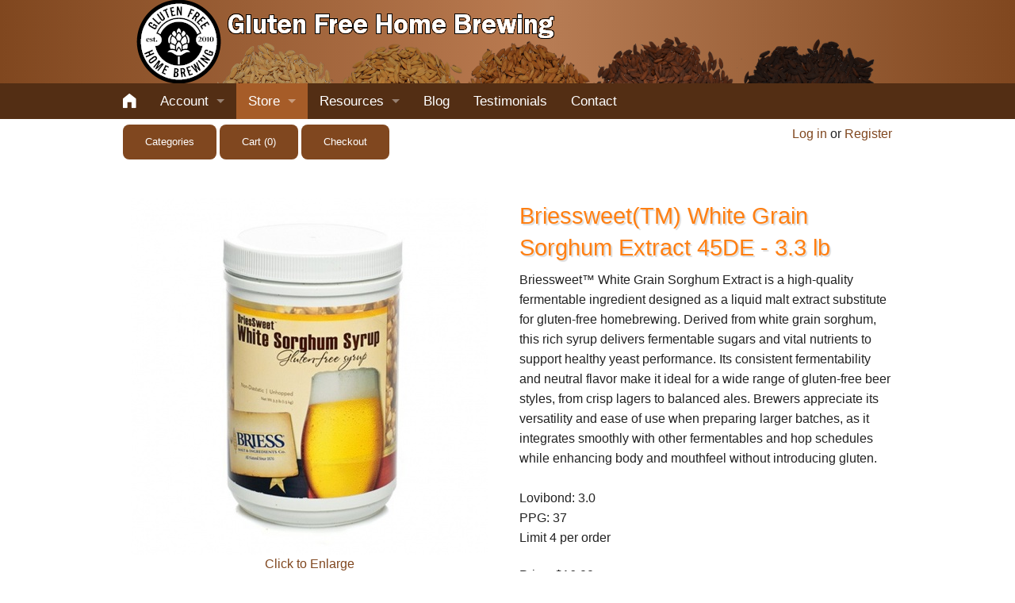

--- FILE ---
content_type: text/html; charset=UTF-8
request_url: https://glutenfreehomebrewing.com/STOREProduct/873/Briess-White-Sorghum-Syrup-45DE--33-LB.html
body_size: 6358
content:
<!DOCTYPE HTML>
<html class="no-js" lang="en">
<head>
<meta charset="utf-8">
<meta name="viewport" content="width=device-width, initial-scale=1">
<meta content="text/html; charset=utf-8" http-equiv="Content-Type">
<meta name="google-site-verification" content="fBm-ZqHa8kXrwO1ZoQxDI322rk2F48QnHg-cAg05P2M" >
<link rel="shortcut icon" href="/favicon.ico" type="image/x-icon" >
<meta name="geo.placename" content="Ashland, OR">
<meta name="geo.region" content="US-OR">
<meta name="geo.position" content="42.19036,-122.7065388" />
<meta name="ICBM" content="42.19036,-122.7065388" />
<title>Briessweet(TM) White Grain Sorghum Extract 45DE | Gluten-Free Syrup</title>
<meta property="og:title" content="Briessweet(TM) White Grain Sorghum Extract 45DE | Gluten-Free Syrup">
<meta name="description" content="White grain sorghum extract, a gluten-free liquid malt extract substitute, provides fermentable sugars and body for homebrewing gluten-free beer in large batch">
<meta property="og:description" content="White grain sorghum extract, a gluten-free liquid malt extract substitute, provides fermentable sugars and body for homebrewing gluten-free beer in large batch" >
<meta name="keywords" content="white grain sorghum extract, gluten free beer fermentable, sorghum brewing extract, gluten free LME substitute, homebrew fermentables, gluten free brewing sugar">
<meta property="og:type" content="website">
<meta property="og:site_name" content="Gluten Free Home Brewing">
<meta property="og:url" content="https://glutenfreehomebrewing.com/STOREProduct/873/Briess-White-Sorghum-Syrup-45DE--33-LB.html">

<meta property="og:image" content="http://glutenfreehomebrewing.com/store/product_images/medium/Briess-Sorghum-45DE-small.jpg" >

<link rel="stylesheet" href="/css/foundation.css">
<link rel="stylesheet" href="/foundation_icons/foundation-icons.css">

<link rel="stylesheet" href="/css/app.min.css">
<link rel="stylesheet" href="/fancybox/source/jquery.fancybox.css?v=2.1.5" type="text/css" media="screen" />
<link rel="stylesheet" href="/fancybox/source/helpers/jquery.fancybox-buttons.css?v=1.0.5" type="text/css" media="screen" />
<link rel="stylesheet" href="/fancybox/source/helpers/jquery.fancybox-thumbs.css?v=1.0.7" type="text/css" media="screen" />



<script src="/js/vendor/jquery.js"></script> 


<script type="text/javascript"> //<![CDATA[ 
var tlJsHost = ((window.location.protocol == "https:") ? "https://secure.comodo.com/" : "http://www.trustlogo.com/");
document.write(unescape("%3Cscript src='" + tlJsHost + "trustlogo/javascript/trustlogo.js' type='text/javascript'%3E%3C/script%3E"));
//]]>
</script>

<!-- Google tag (gtag.js) -->
<script async src="https://www.googletagmanager.com/gtag/js?id=G-YJ9G8KLFMS"></script>
<script>
  window.dataLayer = window.dataLayer || [];
  function gtag(){dataLayer.push(arguments);}
  gtag('js', new Date());

  gtag('config', 'G-YJ9G8KLFMS');
</script>
</head>
<body >
<div id="wrapper">
    <div class="inner-wrap" >
<section class='mastsection hide-for-print'>
<div class="row collapse hide-for-print">
	<div class="small-12 column">
		<img data-interchange="[/images/ctlogo_600V2021.png, (default)], [/images/ctlogo_1000V2021.png, (medium)]" class="full-width">
	</div>
</div>
</section>

  	<div class="sticky hide-for-print contain-to-grid contain-to-grid" >
 		
		<nav class="top-bar" data-topbar role="navigation" data-options="mobile_show_parent_link: false"> 
			<ul class="title-area"> 
				<li class="toggle-topbar menu-icon"><a href="#"><span>Menu</span></a></li> 
				<li class="name"></li> 
				<!-- Remove the class "menu-icon" to get rid of menu icon. Take out "Menu" to just have icon alone --> 
			</ul> 
			<section class="top-bar-section"> <!-- Right Nav Section --> 
				<ul class="left"> 
                                            <li class=" hide-for-small"><a href="/" class=" fi-home" style="font-size: 24px;"></a></li>
                        <li class=" show-for-small-only"><a href="/" class=" fi-home">&nbsp;Home</a></li>
                    					
					

					
					<li class="has-dropdown "><a href="#">Account</a>
						<ul class="dropdown">
							<li><label>You are NOT Logged In</label></li>
															<li><a href="/store/login_page.php">Log In</a></li>
								<li><a href="/store/account.php">Register for Account</a></li>
													</ul>
					</li>
					
					<li class="has-dropdown active"><a href="/store/">Store</a>
						<ul class="dropdown">
							<li><a href="/store/featured_products.php">Featured Products</a></li>
							<li><a href="/store/show_cart.php">Your Cart (0 Items)</a></li>
							<li><a href="/store/checkout_sendto.php">Check Out</a></li>
							
															<li><a href="/store/">Categories</a></li>
														
							<li><a href="/store/start_search.php">Search</a></li>
							<li><a href="/store/delivery.php">Shipping and Returns</a></li>
							<li><a href="/store/conditions.php">Conditions of Use</a></li>
							<li><a href="/store/privacy_policy.php">Privacy Policy</a></li>
							
						</ul>
					</li>
	



					<li class="has-dropdown "><a href="#">Resources</a>
						<ul class="dropdown">
							<li><a href="/recipes/findrecipe.php">Recipes</a></li>
							<li class="has-dropdown"><a href="/tutorials.php">Tutorials</a>
								<ul class="dropdown">
									<li><a href="/hard_cider_tutorial.php">Hard Cider Tutorial</a></li>
									<li><a href="/extract_tutorial.php">Extract Brewing Tutorial</a></li>
									<li><a href="/partial_mash_tutorial.php">Partial Mash Brewing Tutorial</a></li>
									<li><a href="/all_grain_brewing_tutorial.php">All Grain Brewing Tutorial</a></li>
									<li><a href="/malting_intro.php">Malting Intro</a></li>
									<li><a href="/advanced_malting_tutorial.php">Advanced Malting Tutorial</a></li>
									<li><a href="/lavery_brewing_tutorial.php">Lavery All Grain Brewing</a></li>
									<li><a href="https://www.youtube.com/c/GlutenFreeHomeBrewing/videos" target="_blank">YouTube Video Tutorials</a></li>
									
								</ul>
							</li>
							<li><a href="/hops_chart.php">Hops Chart</a></li>
							<li><a href="/beer_calculator.php">Beer Calculator</a></li>
							<li><a href="/brewing_terms.php">Brewing Terms</a></li>
						</ul>
					</li>




						
					<li ><a href="/BLOG/188/How-Can-Darker-Be-Lighter.php">Blog</a></li>
						

						
					<li ><a href="/testimonials.php">Testimonials</a></li>
						



						
					<li ><a href="/contact.php">Contact</a></li>
						
					
	

				</ul> 
			</section> 
		</nav>
		
	</div>
	<!-- End Navigation --> 







  
<section class="cartsection">
    <div class="row hide-for-print  cartwide" >
                <div class="small-12 large-6 medium-6 columns text-left">
                    <a href="/store/index.php"  class="button radius small" >Categories</a>
                     
                        <a href="/store/show_cart.php" class="button radius small">Cart (0)</a>&nbsp;<a href="/store/checkout_sendto.php" class="button radius small">Checkout</a>
        </div>  
        
                <div class="large-6 medium-6 hide-for-small-only columns text-right">
                        <a href="/store/login_page.php" class="cartarea">Log in</a> or <a href="/store/account.php" class="cartarea">Register</a>
               
        </div>
    </div>

    <div class="row hide-for-print  cartnarrow" >
                <div class="small-12  columns text-left">
                    <a href="/store/index.php"  class="button radius tiny" >Categories</a>
                                <a href="/store/show_cart.php" class="button radius tiny">Cart (0)</a>&nbsp;<a href="/store/checkout_sendto.php" class="button radius tiny">Checkout</a>
        </div>  
    </div>  
    
</section> 


<section class="mainsection">


    <div id="logoutwarning" class="reveal-modal" data-reveal style="display: block;  max-width: 500px;"> 
        <div class="row expanded columns">
			<div class="small-12 column" >
		    	<p style="text-align: center;">Do you want to stay logged in?</p>
				<p style="text-align: center;">For your security, you will be logged out shortly.</p>
			</div>
        </div>
		<div class="row expanded columns" style="background-color: #FFF;">
			<div class="small-12 column" style="background-color: #FFF;">
	    		<iframe id="lowarn" src="about:blank" frameborder="0" class="fullwidth" style="height: 80px;"></iframe>

			</div>
		</div>
    </div>  


<div class="page-height">
<!--   END HEADER -->

<div class="show-for-large-up product-sep">&nbsp;</div>



<div class="row">
	

	
	<div class="large-6 medium-6 columns text-center">
		<h2 class="show-for-small-only text-left">Briessweet(TM) White Grain Sorghum Extract 45DE - 3.3 lb</h2>
					<a class="fancybox" rel="group" href="/store/product_images/large/Briess-Sorghum-45DE-small.jpg" >
			<img src="/store/product_images/medium/Briess-Sorghum-45DE-small.jpg" alt="" class="vimage product-disp-img"><br>Click to Enlarge</a>
			</div>
	<div class="large-6 medium-6 columns">
		<h2 class="hide-for-small-only">Briessweet(TM) White Grain Sorghum Extract 45DE - 3.3 lb</h2>
		<p>Briessweet&trade; White Grain Sorghum Extract is a high-quality fermentable ingredient designed as a liquid malt extract substitute for gluten-free homebrewing. Derived from white grain sorghum, this rich syrup delivers fermentable sugars and vital nutrients to support healthy yeast performance. Its consistent fermentability and neutral flavor make it ideal for a wide range of gluten-free beer styles, from crisp lagers to balanced ales. Brewers appreciate its versatility and ease of use when preparing larger batches, as it integrates smoothly with other fermentables and hop schedules while enhancing body and mouthfeel without introducing gluten.<br />
<br />
Lovibond: 3.0<br />
PPG: 37<br />
Limit 4 per order</p>
		
<div style="line-height: 30px;">		
		Price: 
		$16.00		<br>
				Ship Weight: 3.52 Pounds<br>	
				
		SKU: BSG-AZZZ1249<br>

<script>
	function stock_control( qobj ) {
		var stock = 15;
		if( stock < 0 ) {
			return;
		}
		if( qobj.value > stock ) {
			qobj.value = stock;
			alert('Sorry, we only have '+stock+' left, we have adjusted your quantity...');
		}
		return;
	}

	function isNumeric(n) {
	  	return !isNaN(parseFloat(n)) && isFinite(n);
	}	

	function limit_control( qobj ) {
		
		var limit = 4;
		if( !isNumeric(limit) ) {
			return;
		}
		if( qobj.value > limit ) {
			qobj.value = limit;
			alert('Sorry, this product is limited to '+limit+' items per person, we have adjusted your quantity...');
		}
		return;
	}
</script>		
		
		</div>		
		<form method="post" action="/store/show_cart.php">
		<div class="row" style="margin-top: 15px;">
			<div class="large-12 columns">
				
				<label>Quantity
				<input id="qty" type="text" value="1" name="qty" class="product-qty" onchange="stock_control(this); limit_control(this);">
				</label>
							</div>
			<div class="large-12 columns">
				<input type="hidden" name="price_each" value="16.00">
								<input type="submit" name="addtocart" class="button radius" value="Add to Cart">&nbsp;
				<input type="hidden" name="cartadd" value="cartadd">
								<input type="hidden" name="products_id" value="873">
                				
			</div>
		</div>
		
		
		
		</form>
		
		
		
		
		
			

<div class="social outter" style="padding: 0; margin: 15px 0 0 0;">
<div class="social " style=" padding: 0; float: left;">

	<div class="social-buttons socialite" style="float: left;"><a href="http://twitter.com/share" class="socialite twitter-share" data-text="Briessweet(TM) White Grain Sorghum Extract 45DE | Gluten-Free Syrup" data-url="http://glutenfreehomebrewing.com/STOREProduct/873/Briess-White-Sorghum-Syrup-45DE--33-LB.html" data-count="none" rel="nofollow" target="_blank"><span class="vhidden">Share on Twitter</span></a></div>
            
	<div  class="social-buttons socialite"  style="float: left;"><a href="https://plus.google.com/share?url=http://glutenfreehomebrewing.com/STOREProduct/873/Briess-White-Sorghum-Syrup-45DE--33-LB.html"  class="socialite googleplus-one" data-annotation="none" data-size="tall" data-href="" rel="nofollow" target="_blank"><span class="vhidden">Share on Google+</span></a></div>
            
            
            

    <div style="float:left; margin-top: 5px;  " class="social-buttons socialite">
        <a href="//www.pinterest.com/pin/create/button/?url=http%3A%2F%2Fglutenfreehomebrewing.com%2F%2FSTOREProduct%2F873%2FBriess-White-Sorghum-Syrup-45DE--33-LB.html&amp;media=http%3A%2F%2Fglutenfreehomebrewing.com%2Fstore%2Fproduct_images%2Fmedium%2FBriess-Sorghum-45DE-small.jpg&amp;description=White%20grain%20sorghum%20extract%2C%20a%20gluten-free%20liquid%20malt%20extract%20substitute%2C%20provides%20fermentable%20sugars%20and%20body%20for%20homebrewing%20gluten-free%20beer%20in%20large%20batch" data-pin-do="buttonPin" data-pin-config="none" data-pin-color="red"  rel="nofollow" ><img src="//assets.pinterest.com/images/pidgets/pinit_fg_en_rect_red_20.png" alt=""  rel="nofollow" ></a>
        <!-- Please call pinit.js only once per page -->
        <script type="text/javascript" async src="//assets.pinterest.com/js/pinit.js"></script>    
    </div>
    
    
    
	<div style="clear: left;"></div>

</div>

<div class="social" style="width: 205px;  float: left;">
	<div  class="social-buttons socialite"  style="float: left;"><a href="http://www.linkedin.com/shareArticle?mini=true&url=http://glutenfreehomebrewing.com/STOREProduct/873/Briess-White-Sorghum-Syrup-45DE--33-LB.html" class="socialite linkedin-share"  data-counter="" rel="nofollow" target="_blank"><span class="vhidden">Share on LinkedIn</span></a></div>

	<div  class="social-buttons socialite"  style="float: left; margin-top: 1px;"><a href="http://www.facebook.com/sharer.php?u=http://glutenfreehomebrewing.com/STOREProduct/873/Briess-White-Sorghum-Syrup-45DE--33-LB.html&amp;t=Briessweet(TM) White Grain Sorghum Extract 45DE | Gluten-Free Syrup" class="socialite facebook-like"  data-send="false" data-layout="button" data-width="60" data-show-faces="false" rel="nofollow" target="_blank"><span class="vhidden">Like on Facebook</span></a></div>
          
    <div  class="social-buttons socialite"  style="float: left; margin-top: 1px;">
    <a href="http://www.facebook.com/sharer.php?u=http://glutenfreehomebrewing.com/STOREProduct/873/Briess-White-Sorghum-Syrup-45DE--33-LB.html&amp;t=Briessweet(TM) White Grain Sorghum Extract 45DE | Gluten-Free Syrup" class="socialite facebook-share" data-href="http://glutenfreehomebrewing.com/STOREProduct/873/Briess-White-Sorghum-Syrup-45DE--33-LB.html?>" data-send="true" data-type="button"  data-width="60" data-show-faces="false" rel="nofollow"><span class="vhidden">Share on Facebook</span></a>
    </div>          
	
	
	  
	<div style="clear:left;"></div>

</div>
<div style="clear:left;"></div>
</div>
		
		
		
		
		
		
	</div>
</div>


	<div class="row">
		<div class="small-12 column">	
			<hr>
			<h2>Product Reviews</h2>
		</div>
	</div>
	<div class="row">
	<div class="small-12 column">
<p>There are no reviews for this product.  Please consider writing one.</p>	<a href="/store/write_review.php?prodid=873" class="button radius">Write a Review</a>
	</div>
</div>

</div>
</div><!-- min height -->

</div>

</div>
</section>
<style>
	.sicons {
		font-size: 45px;
		color: #FF8D3E;
		margin-left: 15px;
	}
</style>
<section class="footsection hide-for-print">
	<div class="row">
		<div class="small-12 medium-6  column" style="padding-top: 15px; padding-bottom: 15px;">
			<span class="nowrap" style="color: #FFF;"> Copyright &copy; 2026 Gluten Free Home Brewing</span>	
			<br>
			<a href="/store/privacy_policy.php">Privacy Policy</a>
		</div>	
		<div class="small-12 medium-6 column medium-text-right" style="padding-top: 7px;">
			<a href="https://www.facebook.com/GlutenFreeHomeBrewing" target="_blank"><i class="fi-social-facebook sicons"></i></a>
			<a href="https://twitter.com/GFHomeBrewing" target="_blank"><i class="fi-social-twitter sicons"></i></a>
			<a href="https://www.instagram.com/glutenfreehomebrewing/" target="_blank"><i class="fi-social-instagram sicons"></i></a>
			<a href="https://www.youtube.com/channel/UChmWQbpTflUy30JCCR5tLPQ" target="_blank"><i class="fi-social-youtube sicons"></i></a>
		</div>
	</div>
</section>

<div class="scroll-to-top">
<a href="#" class="fi-arrow-up scrolltop" title="Go to Top of Page" ></a>
</div>




<script src="/js/foundation.min.js"></script> 
<script src="/js/vendor/modernizr.js"></script>
<script type="text/javascript">


$(document).ready(function () {
  $('.scroll-to-top').hide();
  //Check to see if the window is top if not then display button
  $(window).scroll(function () {
  if ($(this).scrollTop() > 200) {
    $('.scroll-to-top').fadeIn();
  } else {
    $('.scroll-to-top').fadeOut();
  }
});
 
//Click event to scroll to top
$('.scroll-to-top').click(function () {
  $('html, body').animate({ scrollTop: 0 }, 800);
  return false;
  });
});

// The function actually applying the offset
function offsetAnchor() {
    if(location.hash.length !== 0) {
        window.scrollTo(window.scrollX, window.scrollY - 70);
    }
}

// This will capture hash changes while on the page
$(window).on("hashchange", function () {
    offsetAnchor();
});

// This is here so that when you enter the page with a hash,
// it can provide the offset in that case too. Having a timeout
// seems necessary to allow the browser to jump to the anchor first.
window.setTimeout(function() {
    offsetAnchor();
}, 10); // The delay of 1 is arbitrary and may not always work right (although it did in my testing).

 </script>








<script>
      $(document).foundation();
</script>

 
<!-- Add jQuery library -->
<!-- <script type="text/javascript" src="/fancybox/lib/jquery-1.10.1.min.js"></script> -->
<!-- Add mousewheel plugin (this is optional) -->
<script type="text/javascript" src="/fancybox/lib/jquery.mousewheel-3.0.6.pack.js"></script>
<!-- Add fancyBox -->
<script type="text/javascript" src="/fancybox/source/jquery.fancybox.pack.js?v=2.1.5"></script>
<script type="text/javascript" src="/fancybox/source/helpers/jquery.fancybox-buttons.js?v=1.0.5"></script>
<script type="text/javascript" src="/fancybox/source/helpers/jquery.fancybox-media.js?v=1.0.5"></script>  
<script type="text/javascript" src="/fancybox/source/helpers/jquery.fancybox-thumbs.js?v=1.0.7"></script> 
<script type="text/javascript">
  
    $(document).ready(function() {
        $(".fancybox").fancybox();
    });  
</script>

<script src="/js/socialite.min.js"></script>
<script type="application/ecmascript">
window.addEventListener('load',
    function() { 
        Socialite.load();
    }, false);
</script>


<script>
	$(function(){
	
	  var clearAlert = setTimeout(function(){
	    $(".autofade").slideUp('fast')
	  }, 5000);
	
	  $(document).on("click", ".autofade a.close", function(event){
	    clearTimeout(clearAlert);
	  });
	
	  $(document).on("click", ".autofade a.close", function(event) {
	    event.preventDefault();
	    $(this).closest(".autofade").fadeOut(function(event){
	      $(this).remove();
	    });
	  });
	
	});		
</script>


	<script>
	do_refresh=1;
	function session_logout() {
		window.location='/store/logout.php';
	}

	function session_lo_notify() {
		$('#logoutwarning').foundation('reveal', 'open');
		$('#logoutwarning').data('revealInit').close_on_background_click = false
		$('#logoutwarning').data('revealInit').close_on_esc = false
		document.getElementById('lowarn').src='/session_logoutwarn.php';
	}

	function session_stop_refresh() {
		do_refresh=0;
	}

	function session_close_warn() {
		$('#logoutwarning').foundation('reveal', 'close');
		document.getElementById('lowarn').src='about:blank';
	}
	</script>

	<iframe id="sc" src="/session_check.php?purl=/store/product_display.php"  style="display: none"  ></iframe>

	<script type="text/javascript">
        window.setInterval("renewSession()", 60000  );

        function renewSession() {
            if( do_refresh == 1 ) {
                document.getElementById('sc').contentWindow.location.reload();
            }
        }
	</script>


<script>
if(window.Notification && Notification.permission !== "denied") {
    Notification.requestPermission(function(status) {  // status is "granted", if accepted by user
    });
}


function sendnotify(title,nmsg) {
    if(window.Notification && Notification.permission !== "denied") {
        Notification.requestPermission(function(status) {  // status is "granted", if accepted by user
            var n = new Notification(title, {
                body: nmsg,
                icon: '/images/beermug.png' // optional
            });
        });
    }
}
</script>



</body>
</html>

--- FILE ---
content_type: text/html; charset=utf-8
request_url: https://accounts.google.com/o/oauth2/postmessageRelay?parent=https%3A%2F%2Fglutenfreehomebrewing.com&jsh=m%3B%2F_%2Fscs%2Fabc-static%2F_%2Fjs%2Fk%3Dgapi.lb.en.2kN9-TZiXrM.O%2Fd%3D1%2Frs%3DAHpOoo_B4hu0FeWRuWHfxnZ3V0WubwN7Qw%2Fm%3D__features__
body_size: 161
content:
<!DOCTYPE html><html><head><title></title><meta http-equiv="content-type" content="text/html; charset=utf-8"><meta http-equiv="X-UA-Compatible" content="IE=edge"><meta name="viewport" content="width=device-width, initial-scale=1, minimum-scale=1, maximum-scale=1, user-scalable=0"><script src='https://ssl.gstatic.com/accounts/o/2580342461-postmessagerelay.js' nonce="y5PhGEBQvLehaepekXxG9A"></script></head><body><script type="text/javascript" src="https://apis.google.com/js/rpc:shindig_random.js?onload=init" nonce="y5PhGEBQvLehaepekXxG9A"></script></body></html>

--- FILE ---
content_type: text/css
request_url: https://glutenfreehomebrewing.com/css/app.min.css
body_size: 3751
content:
img,legend{border:0}.card-title,.special,.toptitle,optgroup{font-weight:700}html{font-family:sans-serif;-ms-text-size-adjust:100%;-webkit-text-size-adjust:100%}body{margin:0;-webkit-print-color-adjust:exact;min-height:100%;padding-bottom:78px}#homebanner{padding:5px 0;height:44px;background-color:#FC0}#recaptcha_area #recaptcha_response_field{display:inline-block;height:20px;padding:0;-webkit-box-shadow:none;-moz-box-shadow:none;box-shadow:none;margin-bottom:-10px}#recaptcha_area td,#recaptcha_area th,#recaptcha_area tr,.recaptchatable{line-height:0!important}h4{color:#F90!important}.footer,a.tm,tmenu{color:#FFF}.nowrap{white-space:nowrap}.vtop{vertical-align:top}.vcenter{vertical-align:middle}.text_center{text-align:center}.text_right{text-align:right}.text_left{text-align:left}.full-width{width:100%}.facebook-no-count{width:95px!important;overflow:hidden!important}form{margin-bottom:-20px!important}.footer{background-color:#151B8D;padding:15px;line-height:24px;margin:0;height:70px!important}legend,td,th{padding:0}#wrapper{min-height:100%!important;position:relative}.error>label>small,small{font-size:80%}button,select{text-transform:none}button::-moz-focus-inner,input::-moz-focus-inner{border:0}input{line-height:normal}input[type=checkbox],input[type=radio]{box-sizing:border-box;padding:0}input[type=number]::-webkit-inner-spin-button,input[type=number]::-webkit-outer-spin-button{height:auto}input[type=search]{-webkit-appearance:textfield;-moz-box-sizing:content-box;-webkit-box-sizing:content-box;box-sizing:content-box}input[type=search]::-webkit-search-cancel-button,input[type=search]::-webkit-search-decoration{-webkit-appearance:none}fieldset{border:1px solid silver;margin:0 2px;padding:.35em .625em .75em}pre,textarea{overflow:auto}.vhidden,svg:not(:root){overflow:hidden}table{border-collapse:collapse;border-spacing:0}code,kbd,pre,samp{font-family:monospace,monospace;font-size:1em}a{background:0 0}tmenu{display:inline}a.tm{font-size:.9em;padding-left:30px}a.active,a:hover.tm{color:#FC0}i.acct{font-size:40px}i.current,label.current{color:orange}.top-bar-section .dropdown li:not(.has-form):not(.active):hover>a:not(.button){color:#fff;background:#777}#loading_popup{position:fixed;left:50%;top:50%;display:none;z-index:100;border:3px solid #AAA;background-color:#FFF;color:#222;text-align:center;width:450px;height:250px;margin-top:-125px;margin-left:-225px;padding:35px}.special{color:#C00}.special-strike{text-decoration:line-through}.scroll-to-top,.scroll-to-top:hover{text-decoration:none}.imageleft{float:left;margin-right:10px}.imageright{float:right;margin-left:10px}td.er-color,td.er-itype,td.er-qty{padding:2px 8px!important}td.er-qty{width:100px}td.er-color{width:200px}td.er-itype{width:400px}@media print{div.page,div.page-first{margin-bottom:0;page-break-after:always!important}div.page,div.page-first,div.page-last{page-break-inside:avoid;padding:0}div.page{margin-top:0}div.page-first{margin-top:-35px}div.page-last{margin-top:0;margin-bottom:-100px;page-break-after:avoid}div.recipe-print{margin:0}td.recipe{border:1px solid #000;padding:0}.page-break{display:block;page-break-before:always!important}#Footer,#Header,a.button{display:none!important}}.vhidden{border:0;clip:rect(0 0 0 0);height:1px;margin:-1px;padding:0;position:absolute;width:1px}.social-buttons{display:block;list-style:none;padding:0;margin:5px}.social-buttons>li{display:block;margin:0;padding:10px;float:left}.social-buttons .socialite{display:block;position:relative;background:url(/images/social-sprite_small.png) no-repeat}.social-buttons .socialite-loaded{background:0 0!important}.social-buttons .twitter-share{width:58px;height:20px;background-position:0 0}.social-buttons .googleplus-one{width:50px;height:20px;background-position:-76px 0}.social-buttons .facebook-like{width:50px;height:20px;background-position:-145px 0}.social-buttons .facebook-share{width:58px;height:20px;background-position:-288px 0}.social-buttons .linkedin-share{width:60px;height:20px;background-position:-215px 0}.fullwidth{width:100%}.clear-all{clear:both}.clear-left{clear:left}.clear-right{clear:right}.mtop-15{margin-top:15px!important}.mbottom-15{margin-bottom:15px!important}.mtop-10{margin-top:10px!important}.mbottom-10{margin-bottom:10px!important}.mtop-5{margin-top:5px!important}.mbottom-5{margin-bottom:5px!important}.ptop-15{padding-top:15px!important}.pbottom-15{padding-bottom:15px!important}.ptop-10{padding-top:10px!important}.pbottom-10{padding-bottom:10px!important}.ptop-5{padding-top:5px!important}.pbottom-5{padding-bottom:5px!important}.ab-button-area{min-height:20px}.blog-readmore{margin-top:-15px}.catwindow,.pricewindow{border:1px solid #3C0!important;margin-top:-20px!important;margin-left:-20px!important;margin-bottom:-20px!important}.blog-author{font-style:italic;color:#888}.blog-snipit{padding-bottom:0!important}.toptitle{color:#e1ddb5;font-size:20px}.bbar,.cart-remove,.footer-small{font-size:10px}.pricewindow{width:220px!important;line-height:24px;background-color:#FFF!important;padding:8px!important}.catwindow,.catwindow-modal{width:300px!important;background-color:#FFF!important;padding:8px!important}.catwindow-modal{margin-top:0!important;margin-left:0!important;margin-bottom:0!important}#catModal{padding:5px}.catwindow-parent{color:#3C0;background-color:#FFF;padding:0 0 10px}.catwindow-child{color:#222;background-color:#FFF;padding:0 0 10px 20px}.catwindow-single{color:#222;background-color:#FFF;padding:0 0 8px}a.cw-child,a.cw-single{background-color:inherit}.catwindow-sub{display:none}a.cw-single{padding:inherit}.page-height{min-height:400px}.mobile-prodlist-item,.prodlist-item{border:1px solid #EEE}.account-nav{background-color:#f2f2f2;padding:10px 10px 10px 0;margin:0 0 17px}.address-card{min-height:170px;text-align:left;padding:5px;position:relative;margin-bottom:5px}.card-title{color:#76470a}.address-card-scroll{height:150px;overflow-y:auto}.address-card-buttons{position:absolute;bottom:0;left:0;width:100%;text-align:center;padding-bottom:0}.bbar{float:left;width:60px;text-align:center;margin-left:5px}.cart-table{width:80%}.cart-img-3{max-width:100px;max-height:130px}.cart-img-3-plus{max-width:100px;max-height:70px}.cart-remove{color:#C00}.cart-value{width:50px!important}.city-img-1{margin:0 15px 5px 0;width:20%;float:left}.city-img-2{float:right;margin:5px 0 5px 15px;width:30%}.city-img-3{width:30%;margin:0 0 15px 15px;float:right}.contact-msg{height:120px}.contact-iframe{border:0}.product-sep{min-height:20px}.product-disp-img{max-height:470px}.product-disp-img2{max-height:450px}.product-qty{width:80px!important}.login-spacer{height:40px}.orders-table{min-width:80%}.review-author{font-style:italic;color:#888;margin-top:10px;margin-left:10px;padding-left:40px}.review-quote{background:url(/images/quote-left-black-small.png) top left no-repeat,url(/images/quote-right-black-small.png) bottom right no-repeat;color:#2d2d2d;margin-bottom:10px;padding:20px 40px;text-align:left}.admin-action,.admin-action-1,.admin-action-2,.admin-action-3,.admin-action-4,.admin-action-5{background-color:#f5f5f5;text-align:center;white-space:nowrap;padding-left:5px;padding-right:5px}.admin-action-5{min-width:160px}.admin-action-4{min-width:120px}.admin-action-3{min-width:95px}.admin-action-2{min-width:75px}.admin-action-1{min-width:40px}@media only screen and (min-width:55.063em){.medsmall{display:inherit}}@media only screen and (max-width:55.063em){.medsmall{display:none}}.tooltip{max-width:700px!important}section.mastsection{background:#80471f;background:-moz-linear-gradient(left,#80471f 0,#b7784e 50%,#b77c54 54%,#80471f 100%);background:-webkit-linear-gradient(left,#80471f 0,#b7784e 50%,#b77c54 54%,#80471f 100%);background:linear-gradient(to right,#80471f 0,#b7784e 50%,#b77c54 54%,#80471f 100%);filter:progid:DXImageTransform.Microsoft.gradient( startColorstr='#80471f', endColorstr='#80471f', GradientType=1 )}.progressbutton{margin-bottom:5px;line-height:20px}.progressbuttont{margin-bottom:5px;line-height:15px;padding:5px!important}.progressgrid{padding:0 1px 0 0!important}.pbutton{font-size:16px!important;line-height:20px}.pbuttonx{font-size:12px!important;padding-right:0!important;padding-left:0!important;line-height:15px!important}@media only screen and (max-width:500em){.cartwide{display:block}.cartnarrow{display:none}}@media only screen and (max-width:47.55em){.cartwide{display:none}.cartnarrow{display:block}}#starlist li{margin:0;padding:0;list-style:none;top:0}#starlist a,#starlist li{height:44px;display:inline}.nobottom{margin-bottom:0}section.cartsection{background:#fff;color:#222!important;padding-top:7px;padding-bottom:4px}section.mainsection{background:#FFF;padding-bottom:25px}section.bottomsection{background:#DDD;padding:20px}section.footsection{background:#532E14}.contain-to-grid,.top-bar,.top-bar-section .left,.top-bar-section .right{background:0 0}section.footsection a{color:#FF7F12}@media only screen and (max-width:500em){h1{font-size:2.5em;margin:15px 0;color:#80471F;text-shadow:1px 1px 3px rgba(114,111,111,.58)}h2{font-size:1.8em;color:#FF7F12;text-shadow:2px 2px 1px #DDD}h3{color:#555;font-size:1.4em;margin-top:10px;text-shadow:2px 2px 1px #EEE}}@media only screen and (max-width:40em){h1{font-size:1.75em;margin:15px 0;color:#80471F;text-shadow:1px 1px 3px rgba(114,111,111,.58)}h2{font-size:1.3em;color:#FF7F12;text-shadow:2px 2px 1px #DDD}h3{color:#555;font-size:1.1em;margin-top:10px;text-shadow:2px 2px 1px #EEE}}.list1 li{margin-left:20px}.top-bar-section .dropdown li:not(.has-form):not(.active)>a:not(.button),.top-bar-section ul li>a{color:#FFF}.top-bar-section .left li:not(.has-form) a:not(.button),.top-bar-section .right li:not(.has-form) a:not(.button){background:#532E14;font-size:1.05rem}.top-bar-section .left li.active:not(.has-form) a:not(.button),.top-bar-section .right li.active:not(.has-form) a:not(.button){background:#A65C28}.top-bar-section li:not(.has-form) a:not(.button):hover{background:#80471F!important}.contain-to-grid,.top-bar-section .dropdown li:not(.has-form):not(.active)>a:not(.button){background:#532E14}.top-bar-section .dropdown label{padding:8px 15px;margin-bottom:0;text-transform:none;color:#FFF;background:#C45912!important;font-size:1.05em;font-weight:400;border-top:1px solid #FFF;border-bottom:1px solid #FFF}.button,button{background-color:#80471F;border-color:#c05010;color:#FFF;transition:background-color .3s ease-out}.button:focus,.button:hover,button:focus,button:hover{background-color:#4A2912}.button.secondary,button.secondary{background-color:#E9E9E9;border-color:#C8C8C8;color:#4F4F4F}.button.secondary:focus,.button.secondary:hover,button.secondary:focus,button.secondary:hover{background-color:#C8C8C8;color:#4F4F4F}.button.success,button.success{background-color:#5DA423;border-color:#48801B;color:#FFF}.button.success:focus,.button.success:hover,button.success:focus,button.success:hover{background-color:#48801B;color:#FFF}.button.alert,button.alert{background-color:#C60F13;border-color:#940B0E;color:#FFF}.button.alert:focus,.button.alert:hover,button.alert:focus,button.alert:hover{background-color:#940B0E;color:#FFF}.button.warning,button.warning{background-color:#F08A24;border-color:#DE770F;color:#FFF}.button.warning:focus,.button.warning:hover,button.warning:focus,button.warning:hover{background-color:#DE770F;color:#FFF}.button.info,button.info{background-color:#A0D3E8;border-color:#74BFDD;color:#4F4F4F}.button.info:focus,.button.info:hover,button.info:focus,button.info:hover{background-color:#74BFDD;color:#FFF}.button.radius,button.radius{border-radius:8px}form .row .postfix-radius.row.collapse button,form .row .postfix-radius.row.collapse input,form .row .postfix-radius.row.collapse select,form .row .postfix-radius.row.collapse textarea{border-radius:8px 0 0 8px;-webkit-border-bottom-left-radius:8px;-webkit-border-top-left-radius:8px}form .row .postfix-radius.row.collapse .postfix{border-radius:0 8px 8px 0;-webkit-border-bottom-right-radius:8px;-webkit-border-top-right-radius:8px}.alert-box.radius,.panel.radius,.reveal-modal{border-radius:8px}meta.foundation-mq-topbar{font-family:"/only screen and (min-width:46.55em/";width:46.55em!important}.alert-box{font-size:16px!important}.alert-box.success{background-color:#5DA423;border-color:#48801B;color:#FFF}.alert-box.alert{background-color:#C60F13;border-color:#940B0E;color:#FFF}.alert-box.secondary{background-color:#E9E9E9;border-color:#C8C8C8;color:#4F4F4F}.alert-box.warning{background-color:#F08A24;border-color:#DE770F;color:#FFF}.alert-box.info{background-color:#A0D3E8;border-color:#74BFDD;color:#4F4F4F}.sub-nav dd.active a,.sub-nav dt.active a,.sub-nav li.active a{background:#80471F!important}a{color:#80471F}a:active,a:hover{outline:0;color:#FF7345}::-webkit-input-placeholder{color:#AAA}:-moz-placeholder{color:#AAA}::-moz-placeholder{color:#AAA}:-ms-input-placeholder{color:#AAA}.panel.callout{border-color:#d8d8d8;background:#eef;color:#333}.breadcrumbs>.current,.breadcrumbs>.current a{font-weight:700}.breadcrumbs>.unavailable{font-style:italic;color:#999}.scroll-to-top{display:none;position:fixed;bottom:80px;right:0;width:40px;height:40px;font:700 .9em/1.2em Arial,Helvetica,sans-serif;color:#bbb;text-transform:uppercase;padding:3px 10px 12px;background-color:#80471F;border-radius:5px;text-align:center}.scrolltop{font-size:35px;color:#FFF}